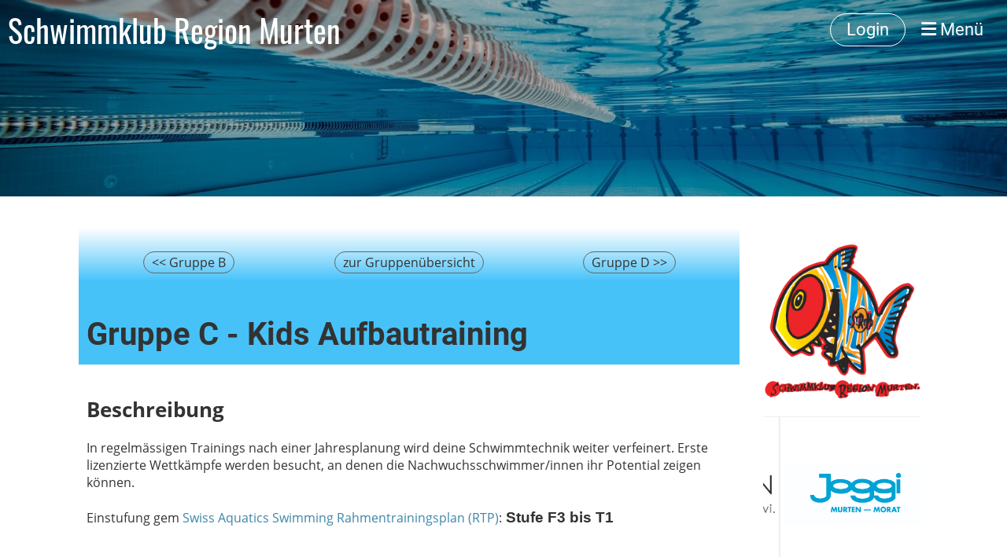

--- FILE ---
content_type: text/html;charset=UTF-8
request_url: https://srm-murten.ch/trainingsgruppen/gruppe_c
body_size: 8427
content:
<!DOCTYPE html>
<html lang="de">
<head>
<base href="/clubdesk/w_srm-murten3/"/>


    <meta http-equiv="content-type" content="text/html; charset=UTF-8">
    <meta name="viewport" content="width=device-width, initial-scale=1">

    <title>Gruppe C - Trainingsgruppen - Schwimmklub Region Murten</title>
    <link rel="icon" href="fileservlet?type=image&amp;id=1413&amp;s=djEtPiKOQ1JPAnNS_T_B83jH0xKXKkS9tQethqaaaszSuVg=">
<link rel="apple-touch-icon" href="fileservlet?type=image&amp;id=1413&amp;s=djEtPiKOQ1JPAnNS_T_B83jH0xKXKkS9tQethqaaaszSuVg=">
<meta name="msapplication-square150x150logo" content="fileservlet?type=image&amp;id=1413&amp;s=djEtPiKOQ1JPAnNS_T_B83jH0xKXKkS9tQethqaaaszSuVg=">
<meta name="msapplication-square310x310logo" content="fileservlet?type=image&amp;id=1413&amp;s=djEtPiKOQ1JPAnNS_T_B83jH0xKXKkS9tQethqaaaszSuVg=">
<meta name="msapplication-square70x70logo" content="fileservlet?type=image&amp;id=1413&amp;s=djEtPiKOQ1JPAnNS_T_B83jH0xKXKkS9tQethqaaaszSuVg=">
<meta name="msapplication-wide310x150logo" content="fileservlet?type=image&amp;id=1413&amp;s=djEtPiKOQ1JPAnNS_T_B83jH0xKXKkS9tQethqaaaszSuVg=">
<link rel="stylesheet" type="text/css" media="all" href="v_4.5.19/shared/css/normalize.css"/>
<link rel="stylesheet" type="text/css" media="all" href="v_4.5.19/shared/css/layout.css"/>
<link rel="stylesheet" type="text/css" media="all" href="v_4.5.19/shared/css/tinyMceContent.css"/>
<link rel="stylesheet" type="text/css" media="all" href="v_4.5.19/webpage/css/admin.css"/>
<link rel="stylesheet" type="text/css" media="all" href="/clubdesk/webpage/fontawesome_6_1_1/css/all.min.css"/>
<link rel="stylesheet" type="text/css" media="all" href="/clubdesk/webpage/lightbox/featherlight-1.7.13.min.css"/>
<link rel="stylesheet" type="text/css" media="all" href="/clubdesk/webpage/aos/aos-2.3.2.css"/>
<link rel="stylesheet" type="text/css" media="all" href="/clubdesk/webpage/owl/css/owl.carousel-2.3.4.min.css"/>
<link rel="stylesheet" type="text/css" media="all" href="/clubdesk/webpage/owl/css/owl.theme.default-2.3.4.min.css"/>
<link rel="stylesheet" type="text/css" media="all" href="/clubdesk/webpage/owl/css/animate-1.0.css"/>
<link rel="stylesheet" type="text/css" media="all" href="v_4.5.19/content.css?v=1602589862262"/>
<link rel="stylesheet" type="text/css" media="all" href="v_4.5.19/shared/css/altcha-cd.css"/>
<script type="text/javascript" src="v_4.5.19/webpage/jquery_3_6_0/jquery-3.6.0.min.js"></script><script async defer src="v_4.5.19/shared/scripts/altcha_2_0_1/altcha.i18n.js" type="module"></script>
    <link rel="stylesheet" href="/clubdesk/webpage/cookieconsent/cookieconsent-3.1.1.min.css">
<link rel="stylesheet" href="genwwwfiles/page.css?v=1602589862262">

<link rel="stylesheet" href="wwwfiles/custom.css?v=" />


</head>
<body class="">


<nav>
    <a href="javascript:void(0);" onclick="if (!window.location.hash) { window.location.href='/trainingsgruppen/gruppe_c#cd-page-content'; const target = document.getElementById('cd-page-content'); let nav = document.getElementById('cd-navigation-element'); const y = target.getBoundingClientRect().top + window.scrollY - nav.offsetHeight; window.scrollTo({ top: y, behavior: 'auto' }); } else { window.location.href=window.location.href; }"onkeyup="if(event.key === 'Enter') { event.preventDefault(); this.click(); }" class="cd-skip-link" tabindex="0">Direkt zum Hauptinhalt springen</a>

    <div class="cd-navigation-bar-container cd-hide-on-edit" id="cd-navigation-element">
        <div class="cd-navigation-bar scroll-offset-desktop scroll-offset-mobile">
            <div class="cd-navigation-bar-content">
                <div class="cd-club-logo-and-name">

<a class="cd-club-name" href="/willkommen">Schwimmklub Region Murten</a>
</div>

                <div class="cd-filler"></div>
<a class="cd-button-login" href="/trainingsgruppen/gruppe_c?action=login">Login</a>

                <div class="cd-separator"></div>
            <a class="cd-megamenu-button" href="javascript:void(0)">
    <i class="fas fa-bars"></i> Menü
</a>
            </div>
        </div>
        <div class="cd-megamenu-container cd-menu">
    <div class="cd-megamenu">
        <div class="cd-megamenu-content">
            <div class="cd-menu-level-1">
                <ul>
                        <li>
                            <a href="/srmdassindwir"  data-id="_0" data-parent-id="" class="cd-menu-item  ">SRM - Das sind wir</a>
                                <div class="cd-menu-level-2">
                                    <ul>
                                            <li>
                                                <a href="/srmdassindwir/vorstand"  data-id="_0_0" data-parent-id="_0" class="cd-menu-item  ">Vorstand</a>
                                            </li>
                                            <li>
                                                <a href="/srmdassindwir/unseretrainer"  data-id="_0_1" data-parent-id="_0" class="cd-menu-item  ">Unsere Trainer</a>
                                            </li>
                                            <li>
                                                <a href="/srmdassindwir/richter"  data-id="_0_2" data-parent-id="_0" class="cd-menu-item  ">Richter</a>
                                            </li>
                                            <li>
                                                <a href="/srmdassindwir/leitbild_srm"  data-id="_0_3" data-parent-id="_0" class="cd-menu-item  ">Leitbild SRM</a>
                                            </li>
                                            <li>
                                                <a href="/srmdassindwir/kontakt"  data-id="_0_4" data-parent-id="_0" class="cd-menu-item  ">Kontakt</a>
                                            </li>
                                            <li>
                                                <a href="/srmdassindwir/geschichte"  data-id="_0_5" data-parent-id="_0" class="cd-menu-item  ">Geschichte</a>
                                            </li>
                                            <li>
                                                <a href="/srmdassindwir/downloads"  data-id="_0_6" data-parent-id="_0" class="cd-menu-item  ">Downloads</a>
                                            </li>
                                            <li>
                                                <a href="/srmdassindwir/mitgliederzufriedenheit"  data-id="_0_7" data-parent-id="_0" class="cd-menu-item  ">Mitgliederzufriedenheit</a>
                                            </li>
                                    </ul>
                                </div>
                        </li>
                        <li>
                            <a href="/trainingsgruppen"  data-id="_1" data-parent-id="" class="cd-menu-item  cd-menu-selected">Trainingsgruppen</a>
                                <div class="cd-menu-level-2">
                                    <ul>
                                            <li>
                                                <a href="/trainingsgruppen/gruppe_a"  data-id="_1_0" data-parent-id="_1" class="cd-menu-item  ">Gruppe A</a>
                                            </li>
                                            <li>
                                                <a href="/trainingsgruppen/gruppe_b"  data-id="_1_1" data-parent-id="_1" class="cd-menu-item  ">Gruppe B</a>
                                            </li>
                                            <li>
                                                <a href="/trainingsgruppen/gruppe_c"  data-id="_1_2" data-parent-id="_1" class="cd-menu-item cd-menu-active cd-menu-selected">Gruppe C</a>
                                            </li>
                                            <li>
                                                <a href="/trainingsgruppen/gruppe_d"  data-id="_1_3" data-parent-id="_1" class="cd-menu-item  ">Gruppe D</a>
                                            </li>
                                            <li>
                                                <a href="/trainingsgruppen/gruppe_e"  data-id="_1_4" data-parent-id="_1" class="cd-menu-item  ">Gruppe E</a>
                                            </li>
                                            <li>
                                                <a href="/trainingsgruppen/gruppe_sportiv"  data-id="_1_5" data-parent-id="_1" class="cd-menu-item  ">Gruppe Sportiv</a>
                                            </li>
                                            <li>
                                                <a href="/trainingsgruppen/gruppe_masters"  data-id="_1_6" data-parent-id="_1" class="cd-menu-item  ">Gruppe Masters</a>
                                            </li>
                                            <li>
                                                <a href="/trainingsgruppen/mitgliederbeitraege"  data-id="_1_7" data-parent-id="_1" class="cd-menu-item  ">Mitgliederbeiträge</a>
                                            </li>
                                            <li>
                                                <a href="/trainingsgruppen/srm_anmeldeformular"  data-id="_1_8" data-parent-id="_1" class="cd-menu-item  ">SRM Anmeldeformular</a>
                                            </li>
                                    </ul>
                                </div>
                        </li>
                        <li>
                            <a href="/news"  data-id="_2" data-parent-id="" class="cd-menu-item  ">News</a>
                                <div class="cd-menu-level-2">
                                    <ul>
                                            <li>
                                                <a href="/news/newsletter"  data-id="_2_0" data-parent-id="_2" class="cd-menu-item  ">Newsletter</a>
                                            </li>
                                            <li>
                                                <a href="/news/fragebogen"  data-id="_2_1" data-parent-id="_2" class="cd-menu-item  ">Fragebogen</a>
                                            </li>
                                    </ul>
                                </div>
                        </li>
                        <li>
                            <a href="/kalender"  data-id="_3" data-parent-id="" class="cd-menu-item  ">Kalender</a>
                                <div class="cd-menu-level-2">
                                    <ul>
                                            <li>
                                                <a href="/kalender/kalender_trainings"  data-id="_3_0" data-parent-id="_3" class="cd-menu-item  ">Kalender Trainings</a>
                                            </li>
                                            <li>
                                                <a href="/kalender/termine_wettkaempfe"  data-id="_3_1" data-parent-id="_3" class="cd-menu-item  ">Termine Wettkämpfe</a>
                                            </li>
                                            <li>
                                                <a href="/kalender/termine_specials"  data-id="_3_2" data-parent-id="_3" class="cd-menu-item  ">Termine Specials</a>
                                            </li>
                                    </ul>
                                </div>
                        </li>
                        <li>
                            <a href="/wettkampf"  data-id="_4" data-parent-id="" class="cd-menu-item  ">Wettkampf</a>
                                <div class="cd-menu-level-2">
                                    <ul>
                                            <li>
                                                <a href="/wettkampf/resultate"  data-id="_4_0" data-parent-id="_4" class="cd-menu-item  ">Resultate</a>
                                            </li>
                                            <li>
                                                <a href="/wettkampf/Klubrekorde"  data-id="_4_1" data-parent-id="_4" class="cd-menu-item  ">Klubrekorde</a>
                                            </li>
                                    </ul>
                                </div>
                        </li>
                        <li>
                            <a href="/galerie_srm"  data-id="_5" data-parent-id="" class="cd-menu-item  ">Galerie SRM</a>
                                <div class="cd-menu-level-2">
                                    <ul>
                                            <li>
                                                <a href="/galerie_srm/filme"  data-id="_5_0" data-parent-id="_5" class="cd-menu-item  ">Filme</a>
                                            </li>
                                            <li>
                                                <a href="/galerie_srm/galerie_2020"  data-id="_5_1" data-parent-id="_5" class="cd-menu-item  ">Galerie 2020</a>
                                            </li>
                                            <li>
                                                <a href="/galerie_srm/galerie_2021"  data-id="_5_2" data-parent-id="_5" class="cd-menu-item  ">Galerie 2021</a>
                                            </li>
                                            <li>
                                                <a href="/galerie_srm/galerie_2022"  data-id="_5_3" data-parent-id="_5" class="cd-menu-item  ">Galerie 2022</a>
                                            </li>
                                            <li>
                                                <a href="/galerie_srm/galerie_2023"  data-id="_5_4" data-parent-id="_5" class="cd-menu-item  ">Galerie 2023</a>
                                            </li>
                                            <li>
                                                <a href="/galerie_srm/galerie_2024"  data-id="_5_5" data-parent-id="_5" class="cd-menu-item  ">Galerie 2024</a>
                                            </li>
                                            <li>
                                                <a href="/galerie_srm/galerie_2025"  data-id="_5_6" data-parent-id="_5" class="cd-menu-item  ">Galerie 2025</a>
                                            </li>
                                    </ul>
                                </div>
                        </li>
                        <li>
                            <a href="/sponsoring"  data-id="_6" data-parent-id="" class="cd-menu-item  ">Sponsoring</a>
                                <div class="cd-menu-level-2">
                                    <ul>
                                            <li>
                                                <a href="/sponsoring/sponsoren"  data-id="_6_0" data-parent-id="_6" class="cd-menu-item  ">Sponsoren</a>
                                            </li>
                                            <li>
                                                <a href="/sponsoring/unsere_wertvollen_goenner"  data-id="_6_1" data-parent-id="_6" class="cd-menu-item  ">Unsere wertvollen Gönner</a>
                                            </li>
                                            <li>
                                                <a href="/sponsoring/wettkampf_sponsoring"  data-id="_6_2" data-parent-id="_6" class="cd-menu-item  ">Wettkampf Sponsoring</a>
                                            </li>
                                            <li>
                                                <a href="/sponsoring/partner"  data-id="_6_3" data-parent-id="_6" class="cd-menu-item  ">Partner</a>
                                            </li>
                                            <li>
                                                <a href="/sponsoring/srm_goenner"  data-id="_6_4" data-parent-id="_6" class="cd-menu-item  ">SRM Gönner</a>
                                            </li>
                                            <li>
                                                <a href="/sponsoring/passivmitglieder_und_goenner"  data-id="_6_5" data-parent-id="_6" class="cd-menu-item  ">Passivmitglieder und Gönner</a>
                                            </li>
                                    </ul>
                                </div>
                        </li>
                        <li>
                            <a href="/srm_shop"  data-id="_7" data-parent-id="" class="cd-menu-item  ">SRM Shop</a>
                                <div class="cd-menu-level-2">
                                    <ul>
                                            <li>
                                                <a href="/srm_shop/kinder"  data-id="_7_0" data-parent-id="_7" class="cd-menu-item  ">Kinder</a>
                                            </li>
                                            <li>
                                                <a href="/srm_shop/frauen"  data-id="_7_1" data-parent-id="_7" class="cd-menu-item  ">Frauen</a>
                                            </li>
                                            <li>
                                                <a href="/srm_shop/herren"  data-id="_7_2" data-parent-id="_7" class="cd-menu-item  ">Herren</a>
                                            </li>
                                            <li>
                                                <a href="/srm_shop/srm_equipment"  data-id="_7_3" data-parent-id="_7" class="cd-menu-item  ">SRM Equipment</a>
                                            </li>
                                    </ul>
                                </div>
                        </li>
                        <li>
                            <a href="/ideenboerse"  data-id="_8" data-parent-id="" class="cd-menu-item  ">Ideenbörse</a>
                        </li>
                </ul>
            </div>
        </div>
    </div>
</div>
    </div>
</nav>

<div class="main cd-light">

        <div tabindex="0" class="cd-totop-button" onclick="topFunction()"
         onkeyup="if(event.key === 'Enter') { topFunction(); }">
        <i class="fas fa-chevron-up"></i>
    </div>


    <header class="header-wrapper">
    <div class="cd-header "><div id='section_1000300' class='cd-section cd-light cd-min-height-set' debug-label='1000300' style='min-height: 250px;'>
<span class='cd-backgroundPane cd-backgroundPosition_COVER' style='display: block; position: absolute; overflow: hidden;top: 0px;left: 0px;bottom: 0px;right: 0px;filter: blur(0px);background-image: url(fileservlet?type=image&amp;id=865&amp;s=djEteOAEg9-vO0CJbaeDk19RZ--ep9KHkwyy-IdgPiT3y8I=);background-color: #ffffff;'>
<div class='cd-brightness-glasspane' style='background-color: rgba(0,0,0,0.3);'>
</div>
</span>
<div class='cd-section-content'></div>
</div>
</div>
    </header>

<div class="columns-wrapper">
    <div class="columns-margins"></div>
    <div class="columns">
        <main class="content-wrapper" tabindex="-1" id="cd-page-content" >
            <div class="cd-content "><div aria-labelledby="block_101379_title" id='section_1000475' class='cd-section' debug-label='1000475' style=''>
<span class='cd-backgroundPane' style='display: block; position: absolute; overflow: hidden;top: 0px;left: 0px;bottom: 0px;right: 0px;'>
</span>
<div class='cd-section-content'><div class="cd-row">

    <div class="cd-col m4">
        <div data-block-type="25" class="cd-block cd-block-center cd-light"
     debug-label="Button:102052"
     id="block_102052" 
     style="" >

    <div class="cd-block-content" id="block_102052_content"
         style="">
        <a class='cd-button cd-button-tertiary'
   href='/trainingsgruppen/gruppe_b'
        
>
    << Gruppe B</a>
</div>
    <span class='cd-backgroundPane' style='display: block; position: absolute; overflow: hidden;top: 0px;left: 0px;bottom: 0px;right: 0px;background-image: linear-gradient(0deg, rgba(52,188,249,0.91) 0%, #ffffff 100%);'>
</span>
</div>
</div>
    <div class="cd-col m4">
        <div data-block-type="25" class="cd-block cd-block-center cd-light"
     debug-label="Button:102053"
     id="block_102053" 
     style="" >

    <div class="cd-block-content" id="block_102053_content"
         style="">
        <a class='cd-button cd-button-tertiary'
   href='/trainingsgruppen'
        
>
    zur Gruppenübersicht</a>
</div>
    <span class='cd-backgroundPane' style='display: block; position: absolute; overflow: hidden;top: 0px;left: 0px;bottom: 0px;right: 0px;background-image: linear-gradient(0deg, rgba(52,188,249,0.91) 0%, #ffffff 100%);'>
</span>
</div>
</div>
    <div class="cd-col m4">
        <div data-block-type="25" class="cd-block cd-block-center cd-light"
     debug-label="Button:102054"
     id="block_102054" 
     style="" >

    <div class="cd-block-content" id="block_102054_content"
         style="">
        <a class='cd-button cd-button-tertiary'
   href='/trainingsgruppen/gruppe_d'
        
>
    Gruppe D >></a>
</div>
    <span class='cd-backgroundPane' style='display: block; position: absolute; overflow: hidden;top: 0px;left: 0px;bottom: 0px;right: 0px;background-image: linear-gradient(0deg, rgba(52,188,249,0.91) 0%, #ffffff 100%);'>
</span>
</div>
</div>
    </div>

<div class="cd-row">

    <div class="cd-col m12">
        <div data-block-type="24" class="cd-block cd-light"
     debug-label="TitleBlock:101379"
     id="block_101379" 
     style="" >

    <div class="cd-block-content" id="block_101379_content"
         style="">
        <h2 id="block_101379_title">Gruppe C - Kids Aufbautraining</h2></div>
    <span class='cd-backgroundPane' style='display: block; position: absolute; overflow: hidden;top: 0px;left: 0px;bottom: 0px;right: 0px;background-color: rgba(52,188,249,0.91);'>
</span>
</div>
</div>
    </div>

<div class="cd-row">

    <div class="cd-col m12">
        <div data-block-type="0" class="cd-block"
     debug-label="TextBlock:101380"
     id="block_101380" 
     style="" >

    <div class="cd-block-content" id="block_101380_content"
         style="">
        <p><span style="font-size: 160%;"><strong>Beschreibung</strong></span></p>
<p>In regelm&auml;ssigen Trainings nach einer Jahresplanung wird deine Schwimmtechnik weiter verfeinert. Erste lizenzierte Wettk&auml;mpfe werden besucht, an denen die Nachwuchsschwimmer/innen ihr Potential zeigen k&ouml;nnen.</p>
<p>Einstufung gem<span style="font-size: 100%;"> <a href="https://www.swiss-aquatics.ch/wp-content/uploads/2020/11/SS_Playbook_310x220_DE_230720.pdf" target="_blank">Swiss Aquatics Swimming Rahmentrainingsplan (RTP)</a>:<span style="font-size: 120%;"><strong><span style="left: 158.74px; top: 180.334px; font-family: sans-serif; transform: scaleX(0.936993);"> Stufe F3 bis T1</span></strong></span></span> </p></div>
    </div>
</div>
    </div>

<div class="cd-row">

    <div class="cd-col m12">
        <div data-block-type="0" class="cd-block"
     debug-label="TextBlock:101381"
     id="block_101381" 
     style="" >

    <div class="cd-block-content" id="block_101381_content"
         style="">
        <p><span style="font-size: 160%;"><strong>Altersgruppe</strong></span></p>
<p><span style="font-size: 100%;">ca. 10 bis 14 Jahre<br></span></p></div>
    </div>
</div>
    </div>

<div class="cd-row">

    <div class="cd-col m12">
        <div data-block-type="24" class="cd-block"
     debug-label="TitleBlock:102010"
     id="block_102010" 
     style="" >

    <div class="cd-block-content" id="block_102010_content"
         style="">
        <h3 id="block_102010_title"><span style="font-size: 160%;"><strong>Trainingszeiten</strong></span></h3></div>
    </div>
</div>
    </div>

<div class="cd-row">

    <div class="cd-col m12">
        <div data-block-type="0" class="cd-block"
     debug-label="TextBlock:102008"
     id="block_102008" 
     style="" >

    <div class="cd-block-content" id="block_102008_content"
         style="">
        <p><strong>Dienstag:</strong> 16:40 bis 18:30</p>
<p><strong><a href="/srmdassindwir/unseretrainer">Trainer</a>:</strong> Sophie Probst, Noemi Marti</p></div>
    </div>
<div data-block-type="0" class="cd-block"
     debug-label="TextBlock:102009"
     id="block_102009" 
     style="" >

    <div class="cd-block-content" id="block_102009_content"
         style="">
        <p><strong>Mittwoch:</strong> 16:45 bis 18:15</p>
<p><strong><a href="/srmdassindwir/unseretrainer">Trainer</a>:</strong> Luc Mathys</p></div>
    </div>
<div data-block-type="0" class="cd-block"
     debug-label="TextBlock:102435"
     id="block_102435" 
     style="" >

    <div class="cd-block-content" id="block_102435_content"
         style="">
        <p><strong>Samstag:</strong> 08:00 bis 09:30</p>
<p><strong><a href="/srmdassindwir/unseretrainer">Trainer</a>:</strong> Luc Mathys</p></div>
    </div>
</div>
    </div>

<div class="cd-row">

    <div class="cd-col m12">
        <div data-block-type="24" class="cd-block"
     debug-label="TitleBlock:101383"
     id="block_101383" 
     style="" >

    <div class="cd-block-content" id="block_101383_content"
         style="">
        <h3 id="block_101383_title">Anforderungen</h3></div>
    </div>
<div data-block-type="0" class="cd-block"
     debug-label="TextBlock:102007"
     id="block_102007" 
     style="" >

    <div class="cd-block-content" id="block_102007_content"
         style="">
        <h4><strong>Wettkampforientiert:</strong></h4>
<p class=""><strong class=""><img src="fileservlet?inline=true&amp;type=image&amp;id=979&amp;s=djEtyFZGfpQBzYinXmb7oyRA36sBKhkrMmOwZ_MnqSAQi1U=" alt="" width="5%" /><img src="fileservlet?inline=true&amp;type=image&amp;id=979&amp;s=djEtyFZGfpQBzYinXmb7oyRA36sBKhkrMmOwZ_MnqSAQi1U=" alt="" width="5%" /><img src="fileservlet?inline=true&amp;type=image&amp;id=979&amp;s=djEtyFZGfpQBzYinXmb7oyRA36sBKhkrMmOwZ_MnqSAQi1U=" alt="" width="5%" /><img src="fileservlet?inline=true&amp;type=image&amp;id=979&amp;s=djEtyFZGfpQBzYinXmb7oyRA36sBKhkrMmOwZ_MnqSAQi1U=" alt="" width="5%" /><img src="fileservlet?inline=true&amp;type=image&amp;id=979&amp;s=djEtyFZGfpQBzYinXmb7oyRA36sBKhkrMmOwZ_MnqSAQi1U=" alt="" width="5%" /><img src="fileservlet?inline=true&amp;type=image&amp;id=1101&amp;s=djEtNaBPtFTGFVdjTb96UgH4i2enkIBna7m5Uzq9zEWFoYw=" alt="" width="5%" /><img src="fileservlet?inline=true&amp;type=image&amp;id=1101&amp;s=djEtNaBPtFTGFVdjTb96UgH4i2enkIBna7m5Uzq9zEWFoYw=" alt="" width="5%" /><img src="fileservlet?inline=true&amp;type=image&amp;id=1101&amp;s=djEtNaBPtFTGFVdjTb96UgH4i2enkIBna7m5Uzq9zEWFoYw=" alt="" width="5%" /><img src="fileservlet?inline=true&amp;type=image&amp;id=1101&amp;s=djEtNaBPtFTGFVdjTb96UgH4i2enkIBna7m5Uzq9zEWFoYw=" alt="" width="5%" /><img src="fileservlet?inline=true&amp;type=image&amp;id=1101&amp;s=djEtNaBPtFTGFVdjTb96UgH4i2enkIBna7m5Uzq9zEWFoYw=" alt="" width="5%" /></strong></p>
<h4><strong>Anforderung Technik:</strong></h4>
<p class=""><strong class=""><img src="fileservlet?inline=true&amp;type=image&amp;id=979&amp;s=djEtyFZGfpQBzYinXmb7oyRA36sBKhkrMmOwZ_MnqSAQi1U=" alt="" width="5%" /><img src="fileservlet?inline=true&amp;type=image&amp;id=979&amp;s=djEtyFZGfpQBzYinXmb7oyRA36sBKhkrMmOwZ_MnqSAQi1U=" alt="" width="5%" /><img src="fileservlet?inline=true&amp;type=image&amp;id=979&amp;s=djEtyFZGfpQBzYinXmb7oyRA36sBKhkrMmOwZ_MnqSAQi1U=" alt="" width="5%" /><img src="fileservlet?inline=true&amp;type=image&amp;id=979&amp;s=djEtyFZGfpQBzYinXmb7oyRA36sBKhkrMmOwZ_MnqSAQi1U=" alt="" width="5%" /><img src="fileservlet?inline=true&amp;type=image&amp;id=979&amp;s=djEtyFZGfpQBzYinXmb7oyRA36sBKhkrMmOwZ_MnqSAQi1U=" alt="" width="5%" /><img src="fileservlet?inline=true&amp;type=image&amp;id=979&amp;s=djEtyFZGfpQBzYinXmb7oyRA36sBKhkrMmOwZ_MnqSAQi1U=" alt="" width="5%" /><img src="fileservlet?inline=true&amp;type=image&amp;id=979&amp;s=djEtyFZGfpQBzYinXmb7oyRA36sBKhkrMmOwZ_MnqSAQi1U=" alt="" width="5%" /><img src="fileservlet?inline=true&amp;type=image&amp;id=1101&amp;s=djEtNaBPtFTGFVdjTb96UgH4i2enkIBna7m5Uzq9zEWFoYw=" alt="" width="5%" /><img src="fileservlet?inline=true&amp;type=image&amp;id=1101&amp;s=djEtNaBPtFTGFVdjTb96UgH4i2enkIBna7m5Uzq9zEWFoYw=" alt="" width="5%" /><img src="fileservlet?inline=true&amp;type=image&amp;id=1101&amp;s=djEtNaBPtFTGFVdjTb96UgH4i2enkIBna7m5Uzq9zEWFoYw=" alt="" width="5%" /></strong></p>
<h4><strong>Trainingsintensit&auml;t:</strong></h4>
<p class=""><strong class=""><img src="fileservlet?inline=true&amp;type=image&amp;id=979&amp;s=djEtyFZGfpQBzYinXmb7oyRA36sBKhkrMmOwZ_MnqSAQi1U=" alt="" width="5%" /><img src="fileservlet?inline=true&amp;type=image&amp;id=979&amp;s=djEtyFZGfpQBzYinXmb7oyRA36sBKhkrMmOwZ_MnqSAQi1U=" alt="" width="5%" /><img src="fileservlet?inline=true&amp;type=image&amp;id=979&amp;s=djEtyFZGfpQBzYinXmb7oyRA36sBKhkrMmOwZ_MnqSAQi1U=" alt="" width="5%" /><img src="fileservlet?inline=true&amp;type=image&amp;id=979&amp;s=djEtyFZGfpQBzYinXmb7oyRA36sBKhkrMmOwZ_MnqSAQi1U=" alt="" width="5%" /><img src="fileservlet?inline=true&amp;type=image&amp;id=979&amp;s=djEtyFZGfpQBzYinXmb7oyRA36sBKhkrMmOwZ_MnqSAQi1U=" alt="" width="5%" /><img src="fileservlet?inline=true&amp;type=image&amp;id=1101&amp;s=djEtNaBPtFTGFVdjTb96UgH4i2enkIBna7m5Uzq9zEWFoYw=" alt="" width="5%" /><img src="fileservlet?inline=true&amp;type=image&amp;id=1101&amp;s=djEtNaBPtFTGFVdjTb96UgH4i2enkIBna7m5Uzq9zEWFoYw=" alt="" width="5%" /><img src="fileservlet?inline=true&amp;type=image&amp;id=1101&amp;s=djEtNaBPtFTGFVdjTb96UgH4i2enkIBna7m5Uzq9zEWFoYw=" alt="" width="5%" /><img src="fileservlet?inline=true&amp;type=image&amp;id=1101&amp;s=djEtNaBPtFTGFVdjTb96UgH4i2enkIBna7m5Uzq9zEWFoYw=" alt="" width="5%" /><img src="fileservlet?inline=true&amp;type=image&amp;id=1101&amp;s=djEtNaBPtFTGFVdjTb96UgH4i2enkIBna7m5Uzq9zEWFoYw=" alt="" width="5%" /></strong></p>
<h4><strong>Krafttraining:</strong></h4>
<p class=""><strong class=""><img src="fileservlet?inline=true&amp;type=image&amp;id=979&amp;s=djEtyFZGfpQBzYinXmb7oyRA36sBKhkrMmOwZ_MnqSAQi1U=" alt="" width="5%" /><img src="fileservlet?inline=true&amp;type=image&amp;id=979&amp;s=djEtyFZGfpQBzYinXmb7oyRA36sBKhkrMmOwZ_MnqSAQi1U=" alt="" width="5%" /><img src="fileservlet?inline=true&amp;type=image&amp;id=979&amp;s=djEtyFZGfpQBzYinXmb7oyRA36sBKhkrMmOwZ_MnqSAQi1U=" alt="" width="5%" /><img src="fileservlet?inline=true&amp;type=image&amp;id=979&amp;s=djEtyFZGfpQBzYinXmb7oyRA36sBKhkrMmOwZ_MnqSAQi1U=" alt="" width="5%" /><img src="fileservlet?inline=true&amp;type=image&amp;id=1101&amp;s=djEtNaBPtFTGFVdjTb96UgH4i2enkIBna7m5Uzq9zEWFoYw=" alt="" width="5%" /><img src="fileservlet?inline=true&amp;type=image&amp;id=1101&amp;s=djEtNaBPtFTGFVdjTb96UgH4i2enkIBna7m5Uzq9zEWFoYw=" alt="" width="5%" /><img src="fileservlet?inline=true&amp;type=image&amp;id=1101&amp;s=djEtNaBPtFTGFVdjTb96UgH4i2enkIBna7m5Uzq9zEWFoYw=" alt="" width="5%" /><img src="fileservlet?inline=true&amp;type=image&amp;id=1101&amp;s=djEtNaBPtFTGFVdjTb96UgH4i2enkIBna7m5Uzq9zEWFoYw=" alt="" width="5%" /><img src="fileservlet?inline=true&amp;type=image&amp;id=1101&amp;s=djEtNaBPtFTGFVdjTb96UgH4i2enkIBna7m5Uzq9zEWFoYw=" alt="" width="5%" /><img src="fileservlet?inline=true&amp;type=image&amp;id=1101&amp;s=djEtNaBPtFTGFVdjTb96UgH4i2enkIBna7m5Uzq9zEWFoYw=" alt="" width="5%" /></strong></p>
<h4>S<strong>pielerische Trainings:</strong></h4>
<p class=""><strong><img src="fileservlet?inline=true&amp;type=image&amp;id=979&amp;s=djEtyFZGfpQBzYinXmb7oyRA36sBKhkrMmOwZ_MnqSAQi1U=" alt="" width="5%" /><img src="fileservlet?inline=true&amp;type=image&amp;id=979&amp;s=djEtyFZGfpQBzYinXmb7oyRA36sBKhkrMmOwZ_MnqSAQi1U=" alt="" width="5%" /><img src="fileservlet?inline=true&amp;type=image&amp;id=979&amp;s=djEtyFZGfpQBzYinXmb7oyRA36sBKhkrMmOwZ_MnqSAQi1U=" alt="" width="5%" /><img src="fileservlet?inline=true&amp;type=image&amp;id=979&amp;s=djEtyFZGfpQBzYinXmb7oyRA36sBKhkrMmOwZ_MnqSAQi1U=" alt="" width="5%" /><img src="fileservlet?inline=true&amp;type=image&amp;id=1101&amp;s=djEtNaBPtFTGFVdjTb96UgH4i2enkIBna7m5Uzq9zEWFoYw=" alt="" width="5%" /><img src="fileservlet?inline=true&amp;type=image&amp;id=1101&amp;s=djEtNaBPtFTGFVdjTb96UgH4i2enkIBna7m5Uzq9zEWFoYw=" alt="" width="5%" /><img src="fileservlet?inline=true&amp;type=image&amp;id=1101&amp;s=djEtNaBPtFTGFVdjTb96UgH4i2enkIBna7m5Uzq9zEWFoYw=" alt="" width="5%" /><img src="fileservlet?inline=true&amp;type=image&amp;id=1101&amp;s=djEtNaBPtFTGFVdjTb96UgH4i2enkIBna7m5Uzq9zEWFoYw=" alt="" width="5%" /><strong class=""><img src="fileservlet?inline=true&amp;type=image&amp;id=1101&amp;s=djEtNaBPtFTGFVdjTb96UgH4i2enkIBna7m5Uzq9zEWFoYw=" alt="" width="5%" /></strong><strong class=""><img src="fileservlet?inline=true&amp;type=image&amp;id=1101&amp;s=djEtNaBPtFTGFVdjTb96UgH4i2enkIBna7m5Uzq9zEWFoYw=" alt="" width="5%" /></strong></strong></p></div>
    </div>
<div data-block-type="0" class="cd-block"
     debug-label="TextBlock:101385"
     id="block_101385" 
     style="" >

    <div class="cd-block-content" id="block_101385_content"
         style="">
        <p><span style="font-size: 160%;"><strong>Trainingsinhalte</strong></span></p>
<p>Es werden 2 Wassertrainings pro Woche erfolgen</p>
<p>Die Trainingsl&auml;nge kann je nach Phase bis 2 Kilometer betragen</p>
<p>Der Fokus ist auf verfeinerte Technik aller Schwimmstile inkl. Start und Wende</p>
<p>Die Teilnahme an lizenzierten Wettk&auml;mpfen wird mit dem verantwortlichen Trainer vereinbart</p>
<p>Die Teilnahme an Trainingsweekends wird mit dem verantwortlichen Trainer vereinbart</p>
<p>Es werden spezielle Trainingseinheiten mit Videoanalysen durchgef&uuml;hrt</p>
<p>F&ouml;rderungsgespr&auml;ch f&uuml;r h&ouml;here Leistungsgruppe mit verantwortlichem Trainer</p></div>
    </div>
</div>
    </div>

<div class="cd-row">

    <div class="cd-col m12">
        <div data-block-type="25" class="cd-block cd-block-center"
     debug-label="Button:101387"
     id="block_101387" 
     style="" >

    <div class="cd-block-content" id="block_101387_content"
         style="">
        <a class='cd-button cd-button-primary'
   href='/trainingsgruppen/srm_anmeldeformular'
        
>
    Interessiert? Gleich hier für ein Testtraining anfragen!</a>
</div>
    </div>
</div>
    </div>

<div class="cd-row">

    <div class="cd-col m12">
        <div data-block-type="25" class="cd-block cd-block-center"
     debug-label="Button:101482"
     id="block_101482" 
     style="" >

    <div class="cd-block-content" id="block_101482_content"
         style="">
        <a class='cd-button cd-button-primary'
   href='/trainingsgruppen/mitgliederbeitraege'
        
>
    Mitgliederbeiträge</a>
</div>
    </div>
</div>
    </div>

</div>
</div>
</div>
        </main>

        <aside class="sidebar-wrapper">
            <div class="cd-sidebar "><div id='section_1000437' class='cd-section' debug-label='1000437' style=''>
<span class='cd-backgroundPane' style='display: block; position: absolute; overflow: hidden;top: 0px;left: 0px;bottom: 0px;right: 0px;'>
</span>
<div class='cd-section-content'><div class="cd-row">

    <div class="cd-col m12">
        <div data-block-type="21" class="cd-block"
     debug-label="Image:101048"
     id="block_101048" 
     style="" >

    <div class="cd-block-content" id="block_101048_content"
         style="">
        <div class="cd-image-block">
<a href="https://www.srm-murten.ch/"><img class="cd-image-contain"src="fileservlet?type=image&amp;id=1658&amp;s=djEtED4vD-MsGLG-CSD14TyTAwp_HqIDKT1bVk9OhLPNEV4=" alt="" /></a></div></div>
    </div>
</div>
    </div>

<div class="cd-row">

    <div class="cd-col m12">
        <div data-block-type="28" class="cd-block"
     debug-label="Sponsors:101592"
     id="block_101592" 
     style="" >

    <div class="cd-block-content" id="block_101592_content"
         style="">
        <div class="cd-carousel-container cd-carousel-nav-never cd-carousel-dots-never"
         onmouseenter="carouselPause101592();" onmouseleave="carouselPlay101592();" 
>
    <div tabindex="0" class="cd-carousel-nav" style="left: 0;" onclick="carouselPrev101592();" onkeyup="if(event.key === 'Enter') { event.preventDefault(); this.click(); }"><i class="cd-carousel-arrow fas fa-angle-left"></i></div>
    <div tabindex="0" class="cd-carousel-nav" style="right: 0;" onclick="carouselNext101592();" onkeyup="if(event.key === 'Enter') { event.preventDefault(); this.click(); }"><i class="cd-carousel-arrow fas fa-angle-right"></i></div>

    <div class="cd-carousel-dots-101592 cd-carousel-dots">
        <i class="cd-carousel-dot fas fa-circle" onclick="carouselGoTo101592(0);"></i>
        <i class="cd-carousel-dot fas fa-circle" onclick="carouselGoTo101592(1);"></i>
        <i class="cd-carousel-dot fas fa-circle" onclick="carouselGoTo101592(2);"></i>
        <i class="cd-carousel-dot fas fa-circle" onclick="carouselGoTo101592(3);"></i>
        <i class="cd-carousel-dot fas fa-circle" onclick="carouselGoTo101592(4);"></i>
        <i class="cd-carousel-dot fas fa-circle" onclick="carouselGoTo101592(5);"></i>
        <i class="cd-carousel-dot fas fa-circle" onclick="carouselGoTo101592(6);"></i>
        <i class="cd-carousel-dot fas fa-circle" onclick="carouselGoTo101592(7);"></i>
        <i class="cd-carousel-dot fas fa-circle" onclick="carouselGoTo101592(8);"></i>
        <i class="cd-carousel-dot fas fa-circle" onclick="carouselGoTo101592(9);"></i>
        <i class="cd-carousel-dot fas fa-circle" onclick="carouselGoTo101592(10);"></i>
        <i class="cd-carousel-dot fas fa-circle" onclick="carouselGoTo101592(11);"></i>
        </div>

    <div class="cd-carousel-dots-101592 cd-carousel-dots-mobile">
        <i class="cd-carousel-dot fas fa-circle" onclick="carouselGoTo101592(0);"></i>
        <i class="cd-carousel-dot fas fa-circle" onclick="carouselGoTo101592(1);"></i>
        <i class="cd-carousel-dot fas fa-circle" onclick="carouselGoTo101592(2);"></i>
        <i class="cd-carousel-dot fas fa-circle" onclick="carouselGoTo101592(3);"></i>
        <i class="cd-carousel-dot fas fa-circle" onclick="carouselGoTo101592(4);"></i>
        <i class="cd-carousel-dot fas fa-circle" onclick="carouselGoTo101592(5);"></i>
        <i class="cd-carousel-dot fas fa-circle" onclick="carouselGoTo101592(6);"></i>
        <i class="cd-carousel-dot fas fa-circle" onclick="carouselGoTo101592(7);"></i>
        <i class="cd-carousel-dot fas fa-circle" onclick="carouselGoTo101592(8);"></i>
        <i class="cd-carousel-dot fas fa-circle" onclick="carouselGoTo101592(9);"></i>
        <i class="cd-carousel-dot fas fa-circle" onclick="carouselGoTo101592(10);"></i>
        <i class="cd-carousel-dot fas fa-circle" onclick="carouselGoTo101592(11);"></i>
        </div>
    <div id="cd-image-carousel-101592" class="owl-carousel owl-theme">
        <div class="cd-carousel-item">
            <div class="cd-tile-container"><div class="cd-sponsors-item cd-tile cd-tile-width-1"><div class="cd-sponsors-logo"><div class="cd-image-wrapper-1"><div class="cd-image-content "><a href="https://www.ibmurten.ch/" target="_blank"><img alt="Industrielle Betriebe Murten" class="owl-lazy cd-image-contain" data-src="fileservlet?type=image&amp;id=3185&amp;s=djEt9drnaQ7W5FZxu_dv55IfVhTsHfkynpg78ibT2Ad3CIQ="/></a></div></div></div ></div ></div ></div>
        <div class="cd-carousel-item">
            <div class="cd-tile-container"><div class="cd-sponsors-item cd-tile cd-tile-width-1"><div class="cd-sponsors-logo"><div class="cd-image-wrapper-1"><div class="cd-image-content "><a href="https://www.joggi.ch/" target="_blank"><img alt="Joggi AG" class="owl-lazy cd-image-contain" data-src="fileservlet?type=image&amp;id=1920&amp;s=djEtZazqw5EYl7Vy7CmaXs_9HGQdduWyoopKmA_rlry7aeE="/></a></div></div></div ></div ></div ></div>
        <div class="cd-carousel-item">
            <div class="cd-tile-container"><div class="cd-sponsors-item cd-tile cd-tile-width-1"><div class="cd-sponsors-logo"><div class="cd-image-wrapper-1"><div class="cd-image-content "><a href="https://www.osteopathie-studer.ch/" target="_blank"><img alt="Regula Studer Benassi" class="owl-lazy cd-image-contain" data-src="fileservlet?type=image&amp;id=10972&amp;s=djEtd9XGcUoeMOTxu2FD6kp-eHAtktBTCfr1r6Hr3PBNv60="/></a></div></div></div ></div ></div ></div>
        <div class="cd-carousel-item">
            <div class="cd-tile-container"><div class="cd-sponsors-item cd-tile cd-tile-width-1"><div class="cd-sponsors-logo"><div class="cd-image-wrapper-1"><div class="cd-image-content "><a href="https://bah.ch/" target="_blank"><img alt="Baumpflege Hofstetter GmbH" class="owl-lazy cd-image-contain" data-src="fileservlet?type=image&amp;id=10093&amp;s=djEtPt5QzjCC1J93NBMuUeRBHL0SUCT_gS6WcYSilWtzBAM="/></a></div></div></div ></div ></div ></div>
        <div class="cd-carousel-item">
            <div class="cd-tile-container"><div class="cd-sponsors-item cd-tile cd-tile-width-1"><div class="cd-sponsors-logo"><div class="cd-image-wrapper-1"><div class="cd-image-content "><a href="https://www.murtenhof.ch" target="_blank"><img alt="Hotel Murtenhof &amp; Krone" class="owl-lazy cd-image-contain" data-src="fileservlet?type=image&amp;id=3029&amp;s=djEtxlHmjflPpXsOEThT51Tjc2q1t0U1IzLE2kVIEHb8xGg="/></a></div></div></div ></div ></div ></div>
        <div class="cd-carousel-item">
            <div class="cd-tile-container"><div class="cd-sponsors-item cd-tile cd-tile-width-1"><div class="cd-sponsors-logo"><div class="cd-image-wrapper-1"><div class="cd-image-content "><img alt="Müggi Müller" class="owl-lazy cd-image-contain" data-src="fileservlet?type=image&amp;id=2204&amp;s=djEtSCCOp0GvFA_dAXzalK3-4qE2CgaHK9CldLdffgGdveQ="/></div></div></div ></div ></div ></div>
        <div class="cd-carousel-item">
            <div class="cd-tile-container"><div class="cd-sponsors-item cd-tile cd-tile-width-1"><div class="cd-sponsors-logo"><div class="cd-image-wrapper-1"><div class="cd-image-content "><a href="https://www.landi.ch/" target="_blank"><img alt="Landi Seeland AG" class="owl-lazy cd-image-contain" data-src="fileservlet?type=image&amp;id=1655&amp;s=djEtoHPZGIcgKqr4l_caOyzep7jvg9pte6xk9UIiYr-v1Wo="/></a></div></div></div ></div ></div ></div>
        <div class="cd-carousel-item">
            <div class="cd-tile-container"><div class="cd-sponsors-item cd-tile cd-tile-width-1"><div class="cd-sponsors-logo"><div class="cd-image-wrapper-1"><div class="cd-image-content "><a href="https://www.bcf.ch" target="_blank"><img alt="Freiburger Kantonalbank AG" class="owl-lazy cd-image-contain" data-src="fileservlet?type=image&amp;id=1738&amp;s=djEtKGs-DXD3SVBuQgimBO-5unZCvCYPhXcr_a1dvb71wGE="/></a></div></div></div ></div ></div ></div>
        <div class="cd-carousel-item">
            <div class="cd-tile-container"><div class="cd-sponsors-item cd-tile cd-tile-width-1"><div class="cd-sponsors-logo"><div class="cd-image-wrapper-1"><div class="cd-image-content "><a href="https://www.mobiliar.ch/versicherungen-und-vorsorge/generalagenturen/murten" target="_blank"><img alt="Schweizerische Mobiliar" class="owl-lazy cd-image-contain" data-src="fileservlet?type=image&amp;id=1917&amp;s=djEtd3J0jy0WCwtcOy-Rapm77s_ROwE4e30sIwr2BX_soR4="/></a></div></div></div ></div ></div ></div>
        <div class="cd-carousel-item">
            <div class="cd-tile-container"><div class="cd-sponsors-item cd-tile cd-tile-width-1"><div class="cd-sponsors-logo"><div class="cd-image-wrapper-1"><div class="cd-image-content "><a href="https://www.amag.ch/de/garagenuebersicht/garage-murten.html" target="_blank"><img alt="AMAG Automobil und Motoren AG" class="owl-lazy cd-image-contain" data-src="fileservlet?type=image&amp;id=9571&amp;s=djEtSKA3a0hO5J4TsS_j-7sN9qx-19P88TwqaES_olaCOJU="/></a></div></div></div ></div ></div ></div>
        <div class="cd-carousel-item">
            <div class="cd-tile-container"><div class="cd-sponsors-item cd-tile cd-tile-width-1"><div class="cd-sponsors-logo"><div class="cd-image-wrapper-1"><div class="cd-image-content "><a href="https://tobaschriften.ch/" target="_blank"><img alt="Toba Schriften AG" class="owl-lazy cd-image-contain" data-src="fileservlet?type=image&amp;id=1915&amp;s=djEt8yalmdH3hK17aQDqysfD6Mpg7qibzbsn5xQFNptbR5w="/></a></div></div></div ></div ></div ></div>
        <div class="cd-carousel-item">
            <div class="cd-tile-container"><div class="cd-sponsors-item cd-tile cd-tile-width-1"><div class="cd-sponsors-logo"><div class="cd-image-wrapper-1"><div class="cd-image-content "><a href="https://www.rytz-gartenbau.ch/" target="_blank"><img alt="Rytz Gartenbau GmbH" class="owl-lazy cd-image-contain" data-src="fileservlet?type=image&amp;id=1538&amp;s=djEtz3s7hUS060jbEHcuFapX8jmMomG-hwh1RND2FEIz_hE="/></a></div></div></div ></div ></div ></div>
        </div>
</div>

<script type="text/javascript">
    function carouselGoTo101592(index) {
        $('#cd-image-carousel-101592').trigger('to.owl.carousel', [index]);
    }
    function carouselPrev101592() {
        $('#cd-image-carousel-101592').trigger('prev.owl.carousel');
    }
    function carouselNext101592() {
        $('#cd-image-carousel-101592').trigger('next.owl.carousel');
    }
    function carouselPause101592() {
        $('#cd-image-carousel-101592').trigger('stop.owl.autoplay');
    }
    function carouselPlay101592() {
        $('#cd-image-carousel-101592').trigger('play.owl.autoplay', [3000]);
    }
    function updateDots101592(index) {
        $('.cd-carousel-dots-101592 .cd-carousel-dot').removeClass('active');
        $('.cd-carousel-dots-101592 .cd-carousel-dot:nth-child('+(index+1)+')').addClass('active');
    }

    $(document).ready(function () {
        var owl = $('#cd-image-carousel-101592');
        owl.owlCarousel({
             smartSpeed: 1000, 
            loop: true,
            lazyLoad: true,
            lazyLoadEager: 1,
            
            autoplay: true,
            autoplayTimeout:3000,
            
            nav: false,
            dots: true,   
            responsive: {
                0: {
                    items: 1
                },
                601: {
                    items: 1
                }
            }
        });
        owl.on('changed.owl.carousel', function(event) {
            updateDots101592(event.page.index);
        });
        updateDots101592(0);
        carouselGoTo101592(0);
    });
</script>

</div>
    </div>
</div>
    </div>

<div class="cd-row">

    <div class="cd-col m12">
        <div data-block-type="21" class="cd-block"
     debug-label="Image:101113"
     id="block_101113" 
     style="" >

    <div class="cd-block-content" id="block_101113_content"
         style="">
        <div class="cd-image-block">
<a href="https://www.jugendundsport.ch/de/home.html" target="_blank"><img class="cd-image-contain"src="fileservlet?type=image&amp;id=1259&amp;s=djEtbWhcs5qXl7cGtItRO8QwHfsyi09IWFPbQznMR5807fQ=" alt="" /></a></div></div>
    </div>
</div>
    </div>

<div class="cd-row">

    <div class="cd-col m12">
        <div data-block-type="21" class="cd-block"
     debug-label="Image:101104"
     id="block_101104" 
     style="" >

    <div class="cd-block-content" id="block_101104_content"
         style="">
        <div class="cd-image-block">
<div class="cd-image-wrapper-1"><div class="cd-image-content "><a href="https://www.swiss-aquatics.ch/" target="_blank"><img alt="" class="cd-image-contain" src="fileservlet?type=image&amp;id=1057&amp;s=djEtxackdxfqCNnLnC70VijtFZDdO8ITJ2mx4VMh4JUUfTI=&amp;imageFormat=_2048x2048"/></a></div></div></div></div>
    </div>
<div data-block-type="21" class="cd-block"
     debug-label="Image:101106"
     id="block_101106" 
     style="" >

    <div class="cd-block-content" id="block_101106_content"
         style="">
        <div class="cd-image-block">
<div class="cd-image-wrapper-1"><div class="cd-image-content "><a href="http://www.ffn-fschv.ch/default.aspx" target="_blank"><img alt="" class="cd-image-contain" src="fileservlet?type=image&amp;id=1058&amp;s=djEthZ8bg1DHHC0RraxTfbcTY9Pl8yhcz4yVsNkVsYS9VYg=&amp;imageFormat=_2048x2048"/></a></div></div></div></div>
    </div>
</div>
    </div>

<div class="cd-row">

    <div class="cd-col m12">
        <div data-block-type="21" class="cd-block"
     debug-label="Image:103833"
     id="block_103833" 
     style="" >

    <div class="cd-block-content" id="block_103833_content"
         style="">
        <div class="cd-image-block">
<a href="https://www.sportintegrity.ch/" target="_blank"><img class="cd-image-contain"src="fileservlet?type=image&amp;id=11339&amp;s=djEto7Srro3r0GnWCr04rSXVEhVgl_0C-5GCPXL6Ad3_cGk=" alt="" /></a></div></div>
    </div>
<div data-block-type="21" class="cd-block"
     debug-label="Image:101101"
     id="block_101101" 
     style="" >

    <div class="cd-block-content" id="block_101101_content"
         style="">
        <div class="cd-image-block">
<div class="cd-image-wrapper-1"><div class="cd-image-content "><a href="https://www.wiewarm.ch//?page=1&count=10&filter%5Bort%5D=Murten&sorting%5Bdate%5D=desc" target="_blank"><img alt="" class="cd-image-contain" src="fileservlet?type=image&amp;id=1257&amp;s=djEt1Ugxdm1YJoNDdjpcjZ82BVom4bnorZhyMGJyMA4UyCQ=&amp;imageFormat=_2048x2048"/></a></div></div></div></div>
    </div>
</div>
    </div>

</div>
</div>
</div>
        </aside>
    </div>
    <div class="columns-margins"></div>
</div>


<footer>
    <div class="cd-footer  cd-light"><span class='cd-backgroundPane cd-backgroundPosition_COVER cd-backgroundParallax' style='display: block; position: absolute; overflow: hidden;top: 0px;left: 0px;bottom: 0px;right: 0px;filter: blur(0px);background-image: url(fileservlet?type=image&amp;id=998&amp;s=djEtIRtH_7qrbhCrI_ifi34lzO3A1UefqGpcqeYBcCxWfNo=);background-color: #ffffff;'>
</span>
<div aria-labelledby="block_103832_title" id='section_1000301' class='cd-section cd-dark' debug-label='1000301' style=''>
<span class='cd-backgroundPane' style='display: block; position: absolute; overflow: hidden;top: 0px;left: 0px;bottom: 0px;right: 0px;background-color: rgba(4,76,119,1);'>
</span>
<div class='cd-section-content'><div class="cd-row">

    <div class="cd-col m3">
        <div data-block-type="24" class="cd-block"
     debug-label="TitleBlock:103832"
     id="block_103832" 
     style="" >

    <div class="cd-block-content" id="block_103832_content"
         style="">
        <h4 id="block_103832_title">Swiss Sport Integrity</h4></div>
    </div>
<div data-block-type="25" class="cd-block cd-block-left"
     debug-label="Button:103829"
     id="block_103829" 
     style="" >

    <div class="cd-block-content" id="block_103829_content"
         style="">
        <a class='cd-button cd-button-tertiary'
   href='https://www.sportintegrity.ch/organisation/vorfall-melden'
        
   target="'_blank"
        
>
    Meldeportal</a>
</div>
    </div>
<div data-block-type="25" class="cd-block cd-block-left"
     debug-label="Button:103830"
     id="block_103830" 
     style="" >

    <div class="cd-block-content" id="block_103830_content"
         style="">
        <a class='cd-button cd-button-tertiary'
   href='https://www.sportintegrity.ch/anti-doping/praevention'
        
   target="'_blank"
        
>
    Anti-Doping</a>
</div>
    </div>
<div data-block-type="25" class="cd-block cd-block-left"
     debug-label="Button:103831"
     id="block_103831" 
     style="" >

    <div class="cd-block-content" id="block_103831_content"
         style="">
        <a class='cd-button cd-button-tertiary'
   href='https://www.sportintegrity.ch/ethik/prinzipien'
        
   target="'_blank"
        
>
    Ethik im Sport</a>
</div>
    </div>
</div>
    <div class="cd-col m7">
        <div data-block-type="28" class="cd-block"
     debug-label="Sponsors:101591"
     id="block_101591" 
     style="" >

    <div class="cd-block-content" id="block_101591_content"
         style="">
        <div class="cd-carousel-container cd-carousel-nav-never cd-carousel-dots-never"
         onmouseenter="carouselPause101591();" onmouseleave="carouselPlay101591();" 
>
    <div tabindex="0" class="cd-carousel-nav" style="left: 0;" onclick="carouselPrev101591();" onkeyup="if(event.key === 'Enter') { event.preventDefault(); this.click(); }"><i class="cd-carousel-arrow fas fa-angle-left"></i></div>
    <div tabindex="0" class="cd-carousel-nav" style="right: 0;" onclick="carouselNext101591();" onkeyup="if(event.key === 'Enter') { event.preventDefault(); this.click(); }"><i class="cd-carousel-arrow fas fa-angle-right"></i></div>

    <div class="cd-carousel-dots-101591 cd-carousel-dots">
        <i class="cd-carousel-dot fas fa-circle" onclick="carouselGoTo101591(0);"></i>
        <i class="cd-carousel-dot fas fa-circle" onclick="carouselGoTo101591(1);"></i>
        <i class="cd-carousel-dot fas fa-circle" onclick="carouselGoTo101591(2);"></i>
        <i class="cd-carousel-dot fas fa-circle" onclick="carouselGoTo101591(3);"></i>
        </div>

    <div class="cd-carousel-dots-101591 cd-carousel-dots-mobile">
        <i class="cd-carousel-dot fas fa-circle" onclick="carouselGoTo101591(0);"></i>
        <i class="cd-carousel-dot fas fa-circle" onclick="carouselGoTo101591(1);"></i>
        <i class="cd-carousel-dot fas fa-circle" onclick="carouselGoTo101591(2);"></i>
        <i class="cd-carousel-dot fas fa-circle" onclick="carouselGoTo101591(3);"></i>
        <i class="cd-carousel-dot fas fa-circle" onclick="carouselGoTo101591(4);"></i>
        <i class="cd-carousel-dot fas fa-circle" onclick="carouselGoTo101591(5);"></i>
        <i class="cd-carousel-dot fas fa-circle" onclick="carouselGoTo101591(6);"></i>
        <i class="cd-carousel-dot fas fa-circle" onclick="carouselGoTo101591(7);"></i>
        <i class="cd-carousel-dot fas fa-circle" onclick="carouselGoTo101591(8);"></i>
        <i class="cd-carousel-dot fas fa-circle" onclick="carouselGoTo101591(9);"></i>
        <i class="cd-carousel-dot fas fa-circle" onclick="carouselGoTo101591(10);"></i>
        <i class="cd-carousel-dot fas fa-circle" onclick="carouselGoTo101591(11);"></i>
        </div>
    <div id="cd-image-carousel-101591" class="owl-carousel owl-theme">
        <div class="cd-carousel-item">
            <div class="cd-sponsors-item cd-tile"><div class="cd-sponsors-logo"><div class="cd-image-wrapper-16_9"><div class="cd-image-content "><a href="https://www.amag.ch/de/garagenuebersicht/garage-murten.html" target="_blank"><img alt="AMAG Automobil und Motoren AG" class="owl-lazy cd-image-contain" data-src="fileservlet?type=image&amp;id=9571&amp;s=djEtSKA3a0hO5J4TsS_j-7sN9qx-19P88TwqaES_olaCOJU="/></a></div></div></div ></div ></div>
        <div class="cd-carousel-item">
            <div class="cd-sponsors-item cd-tile"><div class="cd-sponsors-logo"><div class="cd-image-wrapper-16_9"><div class="cd-image-content "><a href="https://bah.ch/" target="_blank"><img alt="Baumpflege Hofstetter GmbH" class="owl-lazy cd-image-contain" data-src="fileservlet?type=image&amp;id=10093&amp;s=djEtPt5QzjCC1J93NBMuUeRBHL0SUCT_gS6WcYSilWtzBAM="/></a></div></div></div ></div ></div>
        <div class="cd-carousel-item">
            <div class="cd-sponsors-item cd-tile"><div class="cd-sponsors-logo"><div class="cd-image-wrapper-16_9"><div class="cd-image-content "><a href="https://www.joggi.ch/" target="_blank"><img alt="Joggi AG" class="owl-lazy cd-image-contain" data-src="fileservlet?type=image&amp;id=1920&amp;s=djEtZazqw5EYl7Vy7CmaXs_9HGQdduWyoopKmA_rlry7aeE="/></a></div></div></div ></div ></div>
        <div class="cd-carousel-item">
            <div class="cd-sponsors-item cd-tile"><div class="cd-sponsors-logo"><div class="cd-image-wrapper-16_9"><div class="cd-image-content "><a href="https://www.murtenhof.ch" target="_blank"><img alt="Hotel Murtenhof &amp; Krone" class="owl-lazy cd-image-contain" data-src="fileservlet?type=image&amp;id=3029&amp;s=djEtxlHmjflPpXsOEThT51Tjc2q1t0U1IzLE2kVIEHb8xGg="/></a></div></div></div ></div ></div>
        <div class="cd-carousel-item">
            <div class="cd-sponsors-item cd-tile"><div class="cd-sponsors-logo"><div class="cd-image-wrapper-16_9"><div class="cd-image-content "><a href="https://www.rytz-gartenbau.ch/" target="_blank"><img alt="Rytz Gartenbau GmbH" class="owl-lazy cd-image-contain" data-src="fileservlet?type=image&amp;id=1538&amp;s=djEtz3s7hUS060jbEHcuFapX8jmMomG-hwh1RND2FEIz_hE="/></a></div></div></div ></div ></div>
        <div class="cd-carousel-item">
            <div class="cd-sponsors-item cd-tile"><div class="cd-sponsors-logo"><div class="cd-image-wrapper-16_9"><div class="cd-image-content "><a href="https://www.landi.ch/" target="_blank"><img alt="Landi Seeland AG" class="owl-lazy cd-image-contain" data-src="fileservlet?type=image&amp;id=1655&amp;s=djEtoHPZGIcgKqr4l_caOyzep7jvg9pte6xk9UIiYr-v1Wo="/></a></div></div></div ></div ></div>
        <div class="cd-carousel-item">
            <div class="cd-sponsors-item cd-tile"><div class="cd-sponsors-logo"><div class="cd-image-wrapper-16_9"><div class="cd-image-content "><a href="https://www.osteopathie-studer.ch/" target="_blank"><img alt="Regula Studer Benassi" class="owl-lazy cd-image-contain" data-src="fileservlet?type=image&amp;id=10972&amp;s=djEtd9XGcUoeMOTxu2FD6kp-eHAtktBTCfr1r6Hr3PBNv60="/></a></div></div></div ></div ></div>
        <div class="cd-carousel-item">
            <div class="cd-sponsors-item cd-tile"><div class="cd-sponsors-logo"><div class="cd-image-wrapper-16_9"><div class="cd-image-content "><a href="https://www.bcf.ch" target="_blank"><img alt="Freiburger Kantonalbank AG" class="owl-lazy cd-image-contain" data-src="fileservlet?type=image&amp;id=1738&amp;s=djEtKGs-DXD3SVBuQgimBO-5unZCvCYPhXcr_a1dvb71wGE="/></a></div></div></div ></div ></div>
        <div class="cd-carousel-item">
            <div class="cd-sponsors-item cd-tile"><div class="cd-sponsors-logo"><div class="cd-image-wrapper-16_9"><div class="cd-image-content "><a href="https://www.ibmurten.ch/" target="_blank"><img alt="Industrielle Betriebe Murten" class="owl-lazy cd-image-contain" data-src="fileservlet?type=image&amp;id=3185&amp;s=djEt9drnaQ7W5FZxu_dv55IfVhTsHfkynpg78ibT2Ad3CIQ="/></a></div></div></div ></div ></div>
        <div class="cd-carousel-item">
            <div class="cd-sponsors-item cd-tile"><div class="cd-sponsors-logo"><div class="cd-image-wrapper-16_9"><div class="cd-image-content "><a href="https://www.mobiliar.ch/versicherungen-und-vorsorge/generalagenturen/murten" target="_blank"><img alt="Schweizerische Mobiliar" class="owl-lazy cd-image-contain" data-src="fileservlet?type=image&amp;id=1917&amp;s=djEtd3J0jy0WCwtcOy-Rapm77s_ROwE4e30sIwr2BX_soR4="/></a></div></div></div ></div ></div>
        <div class="cd-carousel-item">
            <div class="cd-sponsors-item cd-tile"><div class="cd-sponsors-logo"><div class="cd-image-wrapper-16_9"><div class="cd-image-content "><a href="https://tobaschriften.ch/" target="_blank"><img alt="Toba Schriften AG" class="owl-lazy cd-image-contain" data-src="fileservlet?type=image&amp;id=1915&amp;s=djEt8yalmdH3hK17aQDqysfD6Mpg7qibzbsn5xQFNptbR5w="/></a></div></div></div ></div ></div>
        <div class="cd-carousel-item">
            <div class="cd-sponsors-item cd-tile"><div class="cd-sponsors-logo"><div class="cd-image-wrapper-16_9"><div class="cd-image-content "><img alt="Müggi Müller" class="owl-lazy cd-image-contain" data-src="fileservlet?type=image&amp;id=2204&amp;s=djEtSCCOp0GvFA_dAXzalK3-4qE2CgaHK9CldLdffgGdveQ="/></div></div></div ></div ></div>
        </div>
</div>

<script type="text/javascript">
    function carouselGoTo101591(index) {
        $('#cd-image-carousel-101591').trigger('to.owl.carousel', [index]);
    }
    function carouselPrev101591() {
        $('#cd-image-carousel-101591').trigger('prev.owl.carousel');
    }
    function carouselNext101591() {
        $('#cd-image-carousel-101591').trigger('next.owl.carousel');
    }
    function carouselPause101591() {
        $('#cd-image-carousel-101591').trigger('stop.owl.autoplay');
    }
    function carouselPlay101591() {
        $('#cd-image-carousel-101591').trigger('play.owl.autoplay', [3000]);
    }
    function updateDots101591(index) {
        $('.cd-carousel-dots-101591 .cd-carousel-dot').removeClass('active');
        $('.cd-carousel-dots-101591 .cd-carousel-dot:nth-child('+(index+1)+')').addClass('active');
    }

    $(document).ready(function () {
        var owl = $('#cd-image-carousel-101591');
        owl.owlCarousel({
             smartSpeed: 1000, 
            loop: true,
            lazyLoad: true,
            lazyLoadEager: 1,
            
            autoplay: true,
            autoplayTimeout:3000,
            
            nav: false,
            dots: true,   
            responsive: {
                0: {
                    items: 1
                },
                601: {
                    items: 3
                }
            }
        });
        owl.on('changed.owl.carousel', function(event) {
            updateDots101591(event.page.index);
        });
        updateDots101591(0);
        carouselGoTo101591(0);
    });
</script>

</div>
    </div>
<div data-block-type="23" class="cd-block cd-block-center"
     debug-label="SocialMedia:101573"
     id="block_101573" 
     style="" >

    <div class="cd-block-content" id="block_101573_content"
         style="">
        <div style='display: inline-block'>
    <a class='cd-social-media-icon' href="https://www.instagram.com/srm_murten" target="_blank" aria-label="Besuche uns auf Instagram"><i class="fab fa-instagram"></i></a><a class='cd-social-media-icon' href="mailto:praesident@srm-murten.ch" target="_blank" aria-label="Schreib uns eine E-Mail"><i class="fas fa-envelope-square"></i></a></div></div>
    </div>
</div>
    <div class="cd-col m2">
        <div data-block-type="25" class="cd-block cd-block-right"
     debug-label="Button:101571"
     id="block_101571" 
     style="" >

    <div class="cd-block-content" id="block_101571_content"
         style="">
        <a class='cd-button cd-button-tertiary'
   href='/datenschutzerklaerung'
        
   target="'_blank"
        
>
    Datenschutz</a>
</div>
    </div>
<div data-block-type="25" class="cd-block cd-block-right"
     debug-label="Button:102947"
     id="block_102947" 
     style="" >

    <div class="cd-block-content" id="block_102947_content"
         style="">
        <a class='cd-button cd-button-tertiary'
   href='/impressum'
        
   target="'_blank"
        
>
    Impressum</a>
</div>
    </div>
<div data-block-type="25" class="cd-block cd-block-right"
     debug-label="Button:101572"
     id="block_101572" 
     style="" >

    <div class="cd-block-content" id="block_101572_content"
         style="">
        <a class='cd-button cd-button-tertiary'
   href='https://app.clubdesk.com/clubdesk/start'
        
   target="'_blank"
        
>
    Login ClubDesk</a>
</div>
    </div>
</div>
    </div>

</div>
</div>
</div>
</footer>
</div>
<script type="text/javascript" src="v_4.5.19/webpage/in-page-navigation.js"></script>
<script type="text/javascript" src="webpage/lightbox/featherlight-1.7.13.min.js"></script>
<script type="text/javascript" src="webpage/aos/aos-2.3.2.js"></script>
<script type="text/javascript" src="webpage/aos/aos-init-2.3.2.js"></script>
<script type="text/javascript" src="webpage/lightbox/featherlight-1.7.13.min.js"></script>
<script type="text/javascript" src="webpage/owl/owl.carousel-2.3.4-cd.js"></script>
<script type="text/javascript" src="webpage/fixes/ofi.js"></script>
<script type="text/javascript" src="webpage/fixes/captions.js"></script>
<script type="text/javascript">
objectFitImages('.cd-image-content img');
adjustCaptionContainer();
</script>
<script>  window.addEventListener('load', (event) => {
    let altchaWidgets = document.querySelectorAll('altcha-widget');
    if (!altchaWidgets || altchaWidgets.length == 0) {
      return;
    }
    for (var i = 0; i < altchaWidgets.length; i++) {
      let altchaWidget = altchaWidgets[i];
      let anchor = document.querySelector(altchaWidget.floatinganchor);
      anchor.addEventListener('mouseenter', function() { if (altchaWidget.getState() === 'verifying') { altchaWidget.removeAttribute('hidden'); } });
      anchor.addEventListener('mouseleave', function() { altchaWidget.setAttribute('hidden', 'true'); });
      altchaWidget.addEventListener('statechange', (ev) => {
        if (ev.detail.state === 'error') {
          altchaWidget.removeAttribute('hidden');
        }
      });
    }
  });
</script>

<script src="/clubdesk/webpage/cookieconsent/cookieconsent-3.1.1.min.js" type="text/javascript"></script>
<script src="genwwwfiles/page.js?v=1602589862262" type="text/javascript"></script>


</body>
</html>